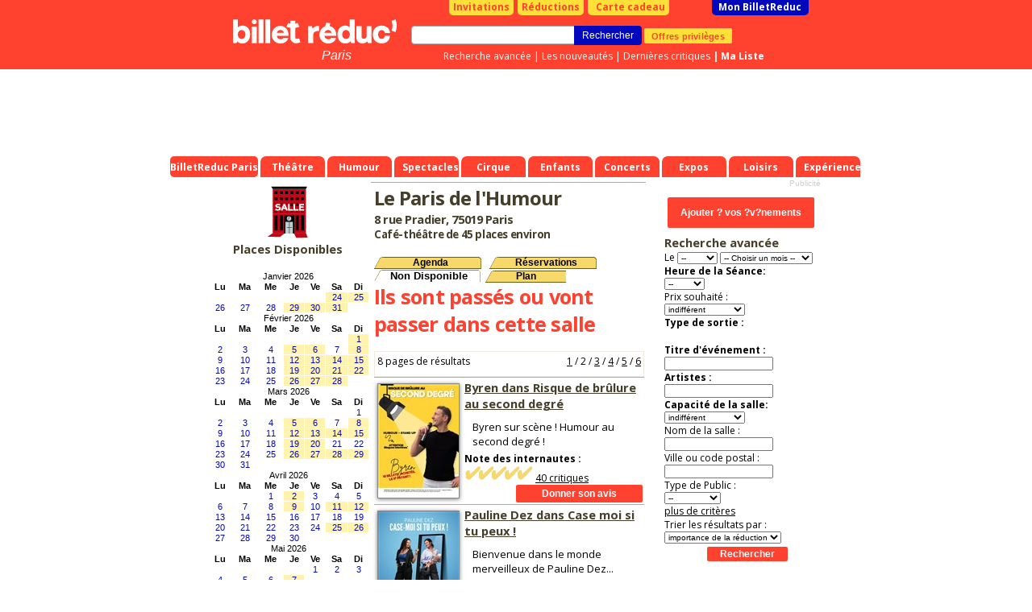

--- FILE ---
content_type: text/html; charset=Windows-1252
request_url: https://www.billetreduc.com/le-paris-de-l-humour/s/11937/exsalle.htm?EXSPECTpg=2
body_size: 14279
content:
<!DOCTYPE html PUBLIC "-//W3C//DTD XHTML 1.0 Transitional//EN" "https://www.w3.org/TR/xhtml1/DTD/xhtml1-transitional.dtd"> <html> <head> <link rel="canonical" href="https://www.billetreduc.com/le-paris-de-l-humour/s/11937/exsalle.htm?exspectpg=2"/> <meta name="viewport" content="width=device-width"> <script>
if ((typeof (dataLayer) == 'undefined'))
dataLayer = [];
var IsResponsivePage = false;
var content_group = '';
var user_logged = 'false';
var user_id = '';
var user_mail = '';
var environment = 'PROD';
var category1 = "" || "" || "";
var category2 = "" || "";
var event_name = "" || "";
var event_price = '' || '';
var rubrique_name = "" || "Paris";
</script> <script type="module">
import { noBot } from "/js,nobot.min.js?v=20251230";
noBot({
async : true,
src : "https://www.google-analytics.com/analytics.js"
});
noBot({
async : true,
src : "https://www.googletagmanager.com/gtag/js?id=AW-1071932884",
});
</script> <script src="/js,plugins.min.js?v=20251230"></script> <script src="/js,gtmmanager.min.js?v=20251230" defer></script> <script type="module">
import { noBot } from "/js,nobot.min.js?v=20251230";
noBot(() => {

//All pages event datalayer
dataLayerAllPages({
content: content_group,
userLogged: user_logged,
userId: user_id,
userMail: user_mail,
environmentSite: environment,
itemCategory1: category1,
itemCategory2: category2,
itemName: event_name,
price: event_price,
rubriqueName: rubrique_name
});
loadPluginOrCookie('GoogleTagManager');
});
</script> <script>
// Define dataLayer and the gtag function.
window.dataLayer = window.dataLayer || [];
function gtag(){
dataLayer.push(arguments);
}
//Criteo
//loadPluginOrCookie('Criteo');
</script> <script>
var w = window,
d = document,
e = d.documentElement,
g = d.getElementsByTagName('body')[0],
x = w.innerWidth || e.clientWidth || g.clientWidth,
y = w.innerHeight || e.clientHeight || g.clientHeight;
var brdata = brdata || {};
brdata.modal=1;
brdata.pubserial = "2026012405.3";
brdata.defer = [];
brdata.disa = {};


brdata.siTouch = (('ontouchstart' in window) || (navigator.MaxTouchPoints > 0) || (navigator.msMaxTouchPoints > 0));
brdata.s = { w: x, h: y };
</script> <style>
/* Sets the opacity of any element with this class to 0 */
.async-hide {
opacity: 0 !important
}
</style> <META NAME="ROBOTS" CONTENT="index"/> <TITLE>Le Paris de l'Humour - Anciens Spectacles &agrave; l'affiche Reduction Theatre Concerts BilletReduc.com</TITLE> <META NAME="keywords" CONTENT="Le Paris de l'Humour, 8 rue Pradier,75019, Paris, Paris - Ile de France, Pyrénées, Café-théâtre, salle de spectacle, theatre, salle de concert,visite , Café-théâtre, theatre sorties, reductions, theatre, concert, guide "> <META NAME="description" CONTENT="Le Paris de l'Humour, 8 rue Pradier Paris,Café-théâtre Spectacles pr&eacute;c&eacute;demment propos&eacute;s au Le Paris de l'Humour Paris"> <meta http-equiv="Content-Type" content="text/html; charset=iso-8859-1"> <meta property="fb:page_id" content="246618820595"/> <link rel="shortcut icon" href="/z/billetreduc/favicon_v2.ico"> <link rel="apple-touch-icon" href="/z/billetreduc/favicon_v2.ico"> <meta property="og:type" content="article"> <meta property="og:title" content=""/> <META property="og:description" CONTENT="Le Paris de l'Humour, 8 rue Pradier Paris,Café-théâtre Spectacles pr&eacute;c&eacute;demment propos&eacute;s au Le Paris de l'Humour Paris"> <LINK HREF="/z/billetreduc/x_v2.css?v=3111" REL="preload" as="style" onload="this.rel='stylesheet'"/> <LINK HREF="/z/billetreduc/geo_v2.css?v=10" REL="stylesheet" TYPE="text/css"> <script type="text/javascript">//<![CDATA["





if (!brdata.siTouch || x>1000)
document.write('<li'+'nk href="//fonts.googleapis.com/css?family=Open+Sans:700,400" rel="stylesheet" type="text/css">');
else
brdata.defer.push('css','//fonts.googleapis.com/css?family=Open+Sans:700,400',null);
//]]></script> <script src="/z/brjs/ajax.min.js?v=2016" type="text/javascript" defer></script> <style> </style> <style> </style> </head> <body bgcolor="#FFFFFF" leftmargin="0" topmargin="0" marginwidth="0" marginheight="0"> <div id="div_info_annulation" class="modal" style='display: none'> <div class="modal_title block__header__title block__header block__header_alternative-bg" "> FIN DU PASS VACCINAL LE 14 MARS </div> <div class="modal_content"> <span style="font-weight: bold;"> [Mise &agrave; jour du 14/03/2022] </span> <br/><br/> A partir du 14/03/2022 : </br></br> <ul class="ul-with-red-bullet"> <li> <span style="color:#C10000;font-weight: bold;"> Suspension de l'application du Pass Vaccinal partout o&ugrave; il s'applique. </span> </li> <li> <span style="color:#C10000;font-weight: bold;"> Fin du port obligatoire du masque dans tous les lieux &agrave; l'exception des transports en commun et des &eacute;tablissements m&eacute;dicaux. </span> </li> </ul> <br/> <span style="font-weight: bold;"> Liens utiles : </span> <br/> <ul> <li> <a href="https://www.gouvernement.fr/info-coronavirus/pass-sanitaire">https://www.gouvernement.fr/info-coronavirus/pass-sanitaire</a> </li> <li> <a href="https://www.service-public.fr/particuliers/actualites/A13995">https://www.service-public.fr/particuliers/actualites/A13995</a> </li> </ul> Les spectacles et th&eacute;&acirc;tres continuent, ils n'attendent que vous ! <br/> Nous vous remercions de votre compr&eacute;hension et de votre fid&eacute;lit&eacute; <br/> <br/> L'&eacute;quipe BilletR&eacute;duc <br/><br/> <a href="#" class="block__link_button btn-modal-close">Fermer</a> </div> </div> <style>
#div_info_annulation .modal_content {
font-size: smaller;
text-align: justify;
}
#div_info_annulation .tc_red {
color: #c70829;
font-weight: bold;
}
#div_info_annulation .ul-with-red-bullet
{
list-style: none; /* Remove default bullets */
}
#div_info_annulation .ul-with-red-bullet li::before
{
content: "\2022";  /* Add content: \2022 is the CSS Code/unicode for a bullet */
color: #c70829; /* Change the color */
font-weight: bold; /* If you want it to be bold */
display: inline-block; /* Needed to add space between the bullet and the text */
width: 1em; /* Also needed for space (tweak if needed) */
margin-left: -1em; /* Also needed for space (tweak if needed) */
}
#div_info_annulation .ul-with-black-bullet
{
list-style: none; /* Remove default bullets */
}
#div_info_annulation .ul-with-black-bullet li::before
{
content: "\2022";  /* Add content: \2022 is the CSS Code/unicode for a bullet */
color:black; /* Change the color */
font-weight: bold; /* If you want it to be bold */
display: inline-block; /* Needed to add space between the bullet and the text */
width: 1em; /* Also needed for space (tweak if needed) */
margin-left: -1em; /* Also needed for space (tweak if needed) */
}
</style> <noscript><iframe src="https://tss.billetreduc.com/ns.html?id=GTM-W2KJ87T" height="0" width="0" style="display:none; visibility:hidden"></iframe></noscript> <div id=pgmain> <center id=pgcen> <div id=nhc> <style>
#menubas a {
font-size: 12px;
background: #ff4130;
padding: 5px 0px 0px;
border-radius: 5px;
}
#menubas a.th {
font-size: 12px;
margin-left: 0px;
}
#titrelocal {
margin-top: 0px;
margin-right: 3px;
}
</style> <div id=menubas style="white-space:nowrap;text-align:center;"> <a href="/a-paris/" id=titrelocal><b>BilletReduc Paris</b></a> <a href="/a-paris/theatre-r68/" class="th "><b>Théâtre</b></a> <a href="/a-paris/humour-r9/" class="th "><b>Humour</b></a> <a href="/a-paris/spectacles-r37/" class="th "><b>Spectacles</b></a> <a href="/a-paris/cirque-r241/" class="th "><b>Cirque</b></a> <a href="/a-paris/spectacles-enfants-r187/" class="th "><b>Enfants</b></a> <a href="/a-paris/concerts-r4/" class="th "><b>Concerts</b></a> <a href="/a-paris/expos-r7/" class="th "><b>Expos</b></a> <a href="/a-paris/loisirs-r36/" class="th "><b>Loisirs</b></a> <a href="/a-paris/experiences-r5/" class="th "><b>Expériences</b></a> </div> <div id=nh> <div id=nhb> <b class=right></b><b class=left></b> <div id=topbtn> <a href="/invitations.htm" id=topinvitations>Invitations</a> <a href="/reductions.htm" id=topreductions>R&eacute;ductions</a> <a href="https://billetreduc.buybox.net" id=cartecadeau><i class="fa fa-gift"></i>Carte cadeau</a> <a id=topmonbr href="/monbrresa.htm?type=mesresas">Mon BilletReduc</a> </div> <div id=rechercheBox> <form name=recherche action="/search.htm"> <div class=autosuggest id="autosuggest"><ul></ul></div> <input type=text name=ar value="" class="input typeac" size=50 id=inputRecherche> <input type=hidden name=type value="3"> <input type=submit value="Rechercher" id=btnrecherche class="blackButton" onmousedown="document.forms['recherche'].submit();"> <a href="https://www.billetreduc.com/v2/clientarea#/mes-avantages" id="btnOffre" gtm="push" gtm-cat="offres_privileges" gtm-action="1">Offres privil&egrave;ges</a> </form> <div id=rechercheLinks> <a href="/recherche.htm">Recherche avanc&eacute;e</a> |&nbsp;<a href="/n/3/liste.htm?tri=s">Les nouveaut&eacute;s</a> |&nbsp;<a href="/critiques.htm?crit=1&tri=g">Derni&egrave;res critiques</a> <b id=lienmaselection> |&nbsp;<a href="https://www.billetreduc.com/v2/clientarea#/ma-wishlist">Ma Liste</a> </b> </div> </div> <a id=logo href="/"></a><i id="baseline-geo"> <a href="/a-paris/" style="color:white;font-size:16px;margin-top:4px;text-decoration:none">Paris</a> </i> </div> </div> <style>
.with_voucher#topbtn #topmonbr {
margin-left: 3px;
}
.with_voucher .my_voucher {
background-color: #FFFFFF;
border-radius: 0 0 5px 5px;
color: #C10000;
width: 230px;
text-align: center;
font-weight: bold;
padding: 1px;
float: left;
margin-right: 3px;
margin-left: 40px;
}
#lienmaselection {
display: inline;
float: none;
}
#menubas {
position:absolute;
bottom: 0px;
left: 0px;
height:26px;
}
#autosuggest {
top: 37px;
width: 290px;
border-top: 1px solid #ddd;
position: absolute;
}


#nhc {
height: 220px;
}


</style> <!--[if IE ]><style>
#tablemain {
margin-top:-2px;
}
</style><![endif]--> <!--[if lte IE 6]><style>
#menubas a.th b {margin-left:10px;}
#menubas a.th {margin-left:5px}
</style><![endif]--> <div class="maxget max728x90" emp="728x90" page="salle" region="1" keyDiv=""> </div> </div> <table bgcolor=#FFFFFF cellspacing=0 cellpadding=0 id=tablemain><tr><td></td></tr> <tr><td class=main valign=top> <style>
.cookieBox {
position: fixed;
left: 0px;
bottom: 0px;
width: 100%;
height: auto;
font-family: arial,sans-serif;
background: rgba(0,0,0,0.8);
z-index: 100000;
text-align: center;
font-size: 11px;
display : none;
}
.cookieBox-info {
position: relative;
}
.cookieBox-info > div {
display: inline-block;
vertical-align: middle;
padding: 10px 0;
line-height: 1.4em;
color: white;
}
.cookieBox-txt {
text-align: left;
}
.cookieBox-txt > p {
font-size: 12px;
padding: 0 3%;
}
.cookieBox-txt > p > a {
color: #1286ec;
font-weight: bold;
}
.cookieBox-btn {
text-align: center
}
.cookieBox-btn > button {
background-color: #1286ec;
color: white;
font-weight: bold;
font-size: 12px;
line-height: 1em;
border: none;
padding: 10px 20px;
cursor: pointer;
margin-bottom: 15px;
height: auto;
}
@media only screen and (min-width: 600px) {
.cookieBox-txt {
width: 80%;
}
.cookieBox-btn {
width: 20%;
}
.cookieBox-btn > button {
margin-right: 30px;
font-size: 14px;
line-height: normal;
border: none;
padding: 8px 12px;
cursor: pointer;
margin-bottom: 0;
}
}
/* class added / removed by Jquery to resize mobile index page's cookieBox */
.cookieBox-txt--resize {
width: 100%;
}
.cookieBox-txt--resize > p {
font-size: 3.5em;
line-height: 1.3em;
}
.cookieBox-btn--resize {
width: auto;
}
.cookieBox-btn--resize > button {
font-size: 3.4em;
margin-bottom: 1.5em;
text-transform: uppercase;
padding: 0.8em 1.5em;
}
</style> <TABLE WIDTH="100%"><TD width=200 align=center><img src="/z/billetreduc/images/salle.gif"/> <br> <p class="h5">Places Disponibles </p><br> <style>
.ca1 {
cursor: pointer;
background-color: RGBA(255, 224, 57, 0.4);
color: #0209BD;
}
.ca {
color: #0209BD;
}
</style> <script>
function goc(o) {
if (o && o.id>0) {
o2 = getParent(o,'TR');
if (o2) {
tmp = o2.className.split('-');
document.location.href='/liste.htm?jj='+o.id+'&mm='+tmp[1]+'&aaaa='+tmp[2]+'&type=3&salle=Le Paris de l\'Humour&dep=75&sub=1';
}
}
}
function getParent(el, pTagName) {
if (el == null) return null;
else if (el.nodeType == 1 && el.tagName == pTagName)
return el;
else
return getParent(el.parentNode, pTagName);
}
</script><table width=100% CELLSPACING=0 BORDER=0 CLASS=calendrierhome name="teste"> <tr><td colspan=7 class=bgbeige align=center>Janvier 2026</td></tr><tr><td CLASS=d1>Lu</td><td CLASS=d1>Ma</td><td CLASS=d1>Me</td><td CLASS=d1>Je</td><td CLASS=d1>Ve</td><td CLASS=d1>Sa</td><td CLASS=d1>Di</td></tr><tr class="mydt-1-2026"><td class=ca id=onclick="goc(this)"></td><td class=ca id=onclick="goc(this)"></td><td class=ca id=onclick="goc(this)"></td><td class=ca id=onclick="goc(this)"></td><td class=ca id=onclick="goc(this)"></td><td class=ca1 id=24 onclick="goc(this)">24</td><td class=ca1 id=25 onclick="goc(this)">25</td></tr> <tr class="mydt-1-2026"><td class=ca id=26 onclick="goc(this)">26</td><td class=ca id=27 onclick="goc(this)">27</td><td class=ca id=28 onclick="goc(this)">28</td><td class=ca1 id=29 onclick="goc(this)">29</td><td class=ca1 id=30 onclick="goc(this)">30</td><td class=ca1 id=31 onclick="goc(this)">31</td><td class=ca id=onclick="goc(this)"></td></tr> <tr><td colspan=7 class=bgbeige align=center>Février 2026</td></tr><tr><td CLASS=d1>Lu</td><td CLASS=d1>Ma</td><td CLASS=d1>Me</td><td CLASS=d1>Je</td><td CLASS=d1>Ve</td><td CLASS=d1>Sa</td><td CLASS=d1>Di</td></tr><tr class="mydt-2-2026"><td class=ca id=onclick="goc(this)"></td><td class=ca id=onclick="goc(this)"></td><td class=ca id=onclick="goc(this)"></td><td class=ca id=onclick="goc(this)"></td><td class=ca id=onclick="goc(this)"></td><td class=ca id=onclick="goc(this)"></td><td class=ca1 id=1 onclick="goc(this)">1</td></tr> <tr class="mydt-2-2026"><td class=ca id=2 onclick="goc(this)">2</td><td class=ca id=3 onclick="goc(this)">3</td><td class=ca id=4 onclick="goc(this)">4</td><td class=ca1 id=5 onclick="goc(this)">5</td><td class=ca1 id=6 onclick="goc(this)">6</td><td class=ca id=7 onclick="goc(this)">7</td><td class=ca1 id=8 onclick="goc(this)">8</td></tr> <tr class="mydt-2-2026"><td class=ca id=9 onclick="goc(this)">9</td><td class=ca id=10 onclick="goc(this)">10</td><td class=ca id=11 onclick="goc(this)">11</td><td class=ca1 id=12 onclick="goc(this)">12</td><td class=ca1 id=13 onclick="goc(this)">13</td><td class=ca1 id=14 onclick="goc(this)">14</td><td class=ca1 id=15 onclick="goc(this)">15</td></tr> <tr class="mydt-2-2026"><td class=ca id=16 onclick="goc(this)">16</td><td class=ca id=17 onclick="goc(this)">17</td><td class=ca id=18 onclick="goc(this)">18</td><td class=ca1 id=19 onclick="goc(this)">19</td><td class=ca1 id=20 onclick="goc(this)">20</td><td class=ca1 id=21 onclick="goc(this)">21</td><td class=ca1 id=22 onclick="goc(this)">22</td></tr> <tr class="mydt-2-2026"><td class=ca id=23 onclick="goc(this)">23</td><td class=ca id=24 onclick="goc(this)">24</td><td class=ca id=25 onclick="goc(this)">25</td><td class=ca1 id=26 onclick="goc(this)">26</td><td class=ca1 id=27 onclick="goc(this)">27</td><td class=ca1 id=28 onclick="goc(this)">28</td><td class=ca id=onclick="goc(this)"></td></tr> <tr><td colspan=7 class=bgbeige align=center>Mars 2026</td></tr><tr><td CLASS=d1>Lu</td><td CLASS=d1>Ma</td><td CLASS=d1>Me</td><td CLASS=d1>Je</td><td CLASS=d1>Ve</td><td CLASS=d1>Sa</td><td CLASS=d1>Di</td></tr><tr class="mydt-3-2026"><td class=ca id=onclick="goc(this)"></td><td class=ca id=onclick="goc(this)"></td><td class=ca id=onclick="goc(this)"></td><td class=ca id=onclick="goc(this)"></td><td class=ca id=onclick="goc(this)"></td><td class=ca id=onclick="goc(this)"></td><td class=ca id=1 onclick="goc(this)">1</td></tr> <tr class="mydt-3-2026"><td class=ca id=2 onclick="goc(this)">2</td><td class=ca id=3 onclick="goc(this)">3</td><td class=ca id=4 onclick="goc(this)">4</td><td class=ca1 id=5 onclick="goc(this)">5</td><td class=ca1 id=6 onclick="goc(this)">6</td><td class=ca id=7 onclick="goc(this)">7</td><td class=ca1 id=8 onclick="goc(this)">8</td></tr> <tr class="mydt-3-2026"><td class=ca id=9 onclick="goc(this)">9</td><td class=ca id=10 onclick="goc(this)">10</td><td class=ca id=11 onclick="goc(this)">11</td><td class=ca1 id=12 onclick="goc(this)">12</td><td class=ca1 id=13 onclick="goc(this)">13</td><td class=ca1 id=14 onclick="goc(this)">14</td><td class=ca1 id=15 onclick="goc(this)">15</td></tr> <tr class="mydt-3-2026"><td class=ca id=16 onclick="goc(this)">16</td><td class=ca id=17 onclick="goc(this)">17</td><td class=ca id=18 onclick="goc(this)">18</td><td class=ca1 id=19 onclick="goc(this)">19</td><td class=ca1 id=20 onclick="goc(this)">20</td><td class=ca id=21 onclick="goc(this)">21</td><td class=ca id=22 onclick="goc(this)">22</td></tr> <tr class="mydt-3-2026"><td class=ca id=23 onclick="goc(this)">23</td><td class=ca id=24 onclick="goc(this)">24</td><td class=ca id=25 onclick="goc(this)">25</td><td class=ca1 id=26 onclick="goc(this)">26</td><td class=ca1 id=27 onclick="goc(this)">27</td><td class=ca1 id=28 onclick="goc(this)">28</td><td class=ca1 id=29 onclick="goc(this)">29</td></tr> <tr class="mydt-3-2026"><td class=ca id=30 onclick="goc(this)">30</td><td class=ca id=31 onclick="goc(this)">31</td><td class=ca id=onclick="goc(this)"></td><td class=ca id=onclick="goc(this)"></td><td class=ca id=onclick="goc(this)"></td><td class=ca id=onclick="goc(this)"></td><td class=ca id=onclick="goc(this)"></td></tr> <tr><td colspan=7 class=bgbeige align=center>Avril 2026</td></tr><tr><td CLASS=d1>Lu</td><td CLASS=d1>Ma</td><td CLASS=d1>Me</td><td CLASS=d1>Je</td><td CLASS=d1>Ve</td><td CLASS=d1>Sa</td><td CLASS=d1>Di</td></tr><tr class="mydt-4-2026"><td class=ca id=onclick="goc(this)"></td><td class=ca id=onclick="goc(this)"></td><td class=ca id=1 onclick="goc(this)">1</td><td class=ca1 id=2 onclick="goc(this)">2</td><td class=ca id=3 onclick="goc(this)">3</td><td class=ca id=4 onclick="goc(this)">4</td><td class=ca id=5 onclick="goc(this)">5</td></tr> <tr class="mydt-4-2026"><td class=ca id=6 onclick="goc(this)">6</td><td class=ca id=7 onclick="goc(this)">7</td><td class=ca id=8 onclick="goc(this)">8</td><td class=ca1 id=9 onclick="goc(this)">9</td><td class=ca id=10 onclick="goc(this)">10</td><td class=ca1 id=11 onclick="goc(this)">11</td><td class=ca1 id=12 onclick="goc(this)">12</td></tr> <tr class="mydt-4-2026"><td class=ca id=13 onclick="goc(this)">13</td><td class=ca id=14 onclick="goc(this)">14</td><td class=ca id=15 onclick="goc(this)">15</td><td class=ca id=16 onclick="goc(this)">16</td><td class=ca id=17 onclick="goc(this)">17</td><td class=ca id=18 onclick="goc(this)">18</td><td class=ca id=19 onclick="goc(this)">19</td></tr> <tr class="mydt-4-2026"><td class=ca id=20 onclick="goc(this)">20</td><td class=ca id=21 onclick="goc(this)">21</td><td class=ca id=22 onclick="goc(this)">22</td><td class=ca id=23 onclick="goc(this)">23</td><td class=ca id=24 onclick="goc(this)">24</td><td class=ca1 id=25 onclick="goc(this)">25</td><td class=ca1 id=26 onclick="goc(this)">26</td></tr> <tr class="mydt-4-2026"><td class=ca id=27 onclick="goc(this)">27</td><td class=ca id=28 onclick="goc(this)">28</td><td class=ca id=29 onclick="goc(this)">29</td><td class=ca id=30 onclick="goc(this)">30</td><td class=ca id=onclick="goc(this)"></td><td class=ca id=onclick="goc(this)"></td><td class=ca id=onclick="goc(this)"></td></tr> <tr><td colspan=7 class=bgbeige align=center>Mai 2026</td></tr><tr><td CLASS=d1>Lu</td><td CLASS=d1>Ma</td><td CLASS=d1>Me</td><td CLASS=d1>Je</td><td CLASS=d1>Ve</td><td CLASS=d1>Sa</td><td CLASS=d1>Di</td></tr><tr class="mydt-5-2026"><td class=ca id=onclick="goc(this)"></td><td class=ca id=onclick="goc(this)"></td><td class=ca id=onclick="goc(this)"></td><td class=ca id=onclick="goc(this)"></td><td class=ca id=1 onclick="goc(this)">1</td><td class=ca id=2 onclick="goc(this)">2</td><td class=ca id=3 onclick="goc(this)">3</td></tr> <tr class="mydt-5-2026"><td class=ca id=4 onclick="goc(this)">4</td><td class=ca id=5 onclick="goc(this)">5</td><td class=ca id=6 onclick="goc(this)">6</td><td class=ca1 id=7 onclick="goc(this)">7</td><td class=ca id=onclick="goc(this)"></td><td class=ca id=onclick="goc(this)"></td><td class=ca id=onclick="goc(this)"></td></tr></table><div align=right style="line-height:25px;">&raquo <a href="/le-paris-de-l-humour/s/11937/salleliste.htm" class=r>Toutes les dates</A> </div> </TD><TD class=bgbeige valign=top> <h1 class="h2">Le Paris de l'Humour</h1> <h2 class="h5"> 8 rue Pradier, 75019 Paris</h2> <h2 class="h6"> Café-théâtre de 45 places environ</h2> <h2 class="hidden">Les spectacles à l'affiche</h2> <br> <span class=menu> <a href="/11937/salle.htm" class=nonactif>Agenda</a> <a href="/le-paris-de-l-humour/s/11937/salleliste.htm" class=nonactif>R&eacute;servations</a> <a href="/le-paris-de-l-humour/s/11937/exsalle.htm" class=actif>Non Disponible</a> <a href="/11937/salle.htm#planAcces" class=nonactif style="width:100px;">Plan</a> </span> <br> <H1>Ils sont pass&eacute;s ou vont passer dans cette salle </H1> <BR><TABLE class=bgmulti WIDTH="100%" BORDER="0" CELLSPACING="0" CELLPADDING="3"><TR> <TD HEIGHT="24">8 pages de r&eacute;sultats </TD><TD HEIGHT="24"><DIV ALIGN="RIGHT"><a class="page-number-link" href="exsalle.htm">1</a>&nbsp;/&nbsp;<span class="page-number-selected">2</span>&nbsp;/&nbsp;<a class="page-number-link" href="exsalle.htm?EXSPECTpg=3">3</a>&nbsp;/&nbsp;<a class="page-number-link" href="exsalle.htm?EXSPECTpg=4">4</a>&nbsp;/&nbsp;<a class="page-number-link" href="exsalle.htm?EXSPECTpg=5">5</a>&nbsp;/&nbsp;<a class="page-number-link" href="exsalle.htm?EXSPECTpg=6">6</a></DIV></TD></TR></TABLE> <table width=100% cellpadding=0 CELLSPACING="0"><tr><td width=100 class=bgbeige> <A HREF="/spectacle/byren-dans-risque-de-brulure-au-second-degre-360838"><IMG src="https://www.billetreduc.com/n100/vz-c0bacf0c-ca11-41b0-ba28-76973a32271f.jpeg" BORDER="1" alt="Byren dans Risque de br&#251;lure au second degr&#233; - " class=photoevt style="width:100px;margin-top:5px;"></A> </td><td class=bgbeige> <h4><a href="/spectacle/byren-dans-risque-de-brulure-au-second-degre-360838" class=head> Byren dans Risque de brûlure au second degré</a> </h4> <div class=libellepreliste> Byren sur scène ! Humour au second degré ! </div> <b>Note des internautes :</b> <img src="/z/billetreduc/images/note10.gif" alt="10/10"> <a href="/spectacle/byren-dans-risque-de-brulure-au-second-degre-360838/avis">40 critiques </a><br> <div align=right> <a href="/spectacle/byren-dans-risque-de-brulure-au-second-degre-360838/avis"><input type="button" class="red_btn book" value="Donner son avis" align="center" border="0"></a> </div> </td></tr> <tr><td width=100 class=bgbeige> <A HREF="/spectacle/case-moi-si-tu-peux-386640"><IMG src="https://www.billetreduc.com/n100/vz-cf322fe4-a071-4225-8438-e38164d4c1da.jpeg" BORDER="1" alt="Pauline Dez dans Case moi si tu peux ! - " class=photoevt style="width:100px;margin-top:5px;"></A> </td><td class=bgbeige> <h4><a href="/spectacle/case-moi-si-tu-peux-386640" class=head> Pauline Dez dans Case moi si tu peux !</a> </h4> <div class=libellepreliste> Bienvenue dans le monde merveilleux de Pauline Dez... </div> <b>Note des internautes :</b> <img src="/z/billetreduc/images/note10.gif" alt="10/10"> <a href="/spectacle/case-moi-si-tu-peux-386640/avis">11 critiques </a><br> <div align=right> <a href="/spectacle/case-moi-si-tu-peux-386640/avis"><input type="button" class="red_btn book" value="Donner son avis" align="center" border="0"></a> </div> </td></tr> <tr><td width=100 class=bgbeige> <A HREF="/spectacle/cendrio-a-la-bonne-heure-199748"><IMG src="https://www.billetreduc.com/n100/vz-4a2c873b-748f-45cd-a0c7-15f13d91da12.jpeg" BORDER="1" alt="Cendrio &#224; la bonne heure - " class=photoevt style="width:100px;margin-top:5px;"></A> </td><td class=bgbeige> <h4><a href="/spectacle/cendrio-a-la-bonne-heure-199748" class=head> Cendrio à la bonne heure</a> </h4> <div class=libellepreliste> Cendrio en son unicité nous offre ses racines cévenoles et toscanes sous forme de bouquets de mots vécus. </div> <div align=right> <a href="/spectacle/cendrio-a-la-bonne-heure-199748/avis"><input type="button" class="red_btn book" value="Donner son avis" align="center" border="0"></a> </div> </td></tr> <tr><td width=100 class=bgbeige> <A HREF="/spectacle/chanson-a-meufs-72229"><IMG src="https://www.billetreduc.com/n100/vz-9bd55219-8e8d-4d07-a2fc-1b17e3b35073.jpeg" BORDER="1" alt="Chanson &#224; meufs - " class=photoevt style="width:100px;margin-top:5px;"></A> </td><td class=bgbeige> <h4><a href="/spectacle/chanson-a-meufs-72229" class=head> Chanson à meufs</a> </h4> <div class=libellepreliste> Jamais là où on l'attend, tribal et fabuleux, Yor embrasse des textes aussi drôles que percutants. </div> <div align=right> <a href="/spectacle/chanson-a-meufs-72229/avis"><input type="button" class="red_btn book" value="Donner son avis" align="center" border="0"></a> </div> </td></tr> <tr><td width=100 class=bgbeige> <A HREF="/spectacle/chansons-de-paris-156787"><IMG src="https://www.billetreduc.com/n100/vz-562a988b-46d9-4b9d-b3e0-821b2ac2ef90.jpeg" BORDER="1" alt="Chansons de Paris - " class=photoevt style="width:100px;margin-top:5px;"></A> </td><td class=bgbeige> <h4><a href="/spectacle/chansons-de-paris-156787" class=head> Chansons de Paris</a> </h4> <div class=libellepreliste> Pattika vous fera voyager d'un quartier à l'autre, de Piaf à Gréco, de Cora Vaucaire à Barbara. </div> <b>Note des internautes :</b> <img src="/z/billetreduc/images/note9.gif" alt="9/10"> <a href="/spectacle/chansons-de-paris-156787/avis">10 critiques </a><br> <div align=right> <a href="/spectacle/chansons-de-paris-156787/avis"><input type="button" class="red_btn book" value="Donner son avis" align="center" border="0"></a> </div> </td></tr> <tr><td width=100 class=bgbeige> <A HREF="/spectacle/chanter-c-est-aimer-196206"><IMG src="https://www.billetreduc.com/n100/vz-d4a13da9-de11-4584-90de-cd7e835fc8d0.jpeg" BORDER="1" alt="Chanter c&#39;est aimer - " class=photoevt style="width:100px;margin-top:5px;"></A> </td><td class=bgbeige> <h4><a href="/spectacle/chanter-c-est-aimer-196206" class=head> Chanter c'est aimer</a> </h4> <div class=libellepreliste> Ben Nodji aimait beaucoup cette citation d'Alain: "On ne donne aux gens que l espoir que l'on a" </div> <div align=right> <a href="/spectacle/chanter-c-est-aimer-196206/avis"><input type="button" class="red_btn book" value="Donner son avis" align="center" border="0"></a> </div> </td></tr> <tr><td width=100 class=bgbeige> <A HREF="/spectacle/claudio-zaretti-deux-diamants-191542"><IMG src="https://www.billetreduc.com/n100/vz-fff52f0b-6db3-4cf1-92fe-1978ea213a2a.jpeg" BORDER="1" alt="Claudio Zaretti | Deux Diamants - " class=photoevt style="width:100px;margin-top:5px;"></A> </td><td class=bgbeige> <h4><a href="/spectacle/claudio-zaretti-deux-diamants-191542" class=head> Claudio Zaretti | Deux Diamants</a> </h4> <div class=libellepreliste> Claudio Zaretti, le guitariste-chanteur, vous parle avec une poésie simple et imagée. </div> <b>Note des internautes :</b> <img src="/z/billetreduc/images/note9.gif" alt="9/10"> <a href="/spectacle/claudio-zaretti-deux-diamants-191542/avis">14 critiques </a><br> <div align=right> <a href="/spectacle/claudio-zaretti-deux-diamants-191542/avis"><input type="button" class="red_btn book" value="Donner son avis" align="center" border="0"></a> </div> </td></tr> <tr><td width=100 class=bgbeige> <A HREF="/spectacle/concert-michael-derotus-162530"><IMG src="https://www.billetreduc.com/n100/vz-00e49688-1721-4d2b-9739-201c666d6f55.jpeg" BORDER="1" alt="Concert Michael Derotus - " class=photoevt style="width:100px;margin-top:5px;"></A> </td><td class=bgbeige> <h4><a href="/spectacle/concert-michael-derotus-162530" class=head> Concert Michael Derotus</a> </h4> <div class=libellepreliste> Michael Derotus est un artiste qualifié d'orfèvre pop, qui évolue dans un univers poético-réaliste. </div> <div align=right> <a href="/spectacle/concert-michael-derotus-162530/avis"><input type="button" class="red_btn book" value="Donner son avis" align="center" border="0"></a> </div> </td></tr> <tr><td width=100 class=bgbeige> <A HREF="/spectacle/cours-d-ecriture-avec-laurie-222769"><IMG src="https://www.billetreduc.com/n100/vz-089e229b-4295-4715-ba4a-d9e8d80f3815.jpeg" BORDER="1" alt="Cours d&#39;&#233;criture avec Laurie - " class=photoevt style="width:100px;margin-top:5px;"></A> </td><td class=bgbeige> <h4><a href="/spectacle/cours-d-ecriture-avec-laurie-222769" class=head> Cours d'écriture avec Laurie</a> </h4> <div class=libellepreliste> Découvrir et pratiquer l'écriture... </div> <div align=right> <a href="/spectacle/cours-d-ecriture-avec-laurie-222769/avis"><input type="button" class="red_btn book" value="Donner son avis" align="center" border="0"></a> </div> </td></tr> <tr><td width=100 class=bgbeige> <A HREF="/spectacle/cours-de-one-man-show-avec-farid-222766"><IMG src="https://www.billetreduc.com/n100/vz-034abbdb-7800-4782-9cb0-cda90f667ae5.jpeg" BORDER="1" alt="Cours de One man show avec Farid - " class=photoevt style="width:100px;margin-top:5px;"></A> </td><td class=bgbeige> <h4><a href="/spectacle/cours-de-one-man-show-avec-farid-222766" class=head> Cours de One man show avec Farid</a> </h4> <div class=libellepreliste> Vous souhaitez apprendre à faire des sketchs, à faire du stand up, à jouer la comédie... </div> <div align=right> <a href="/spectacle/cours-de-one-man-show-avec-farid-222766/avis"><input type="button" class="red_btn book" value="Donner son avis" align="center" border="0"></a> </div> </td></tr> </table> <BR><TABLE class=bgmulti WIDTH="100%" BORDER="0" CELLSPACING="0" CELLPADDING="3"><TR> <TD HEIGHT="24">8 pages de r&eacute;sultats </TD><TD HEIGHT="24"><DIV ALIGN="RIGHT"><a class="page-number-link" href="exsalle.htm">1</a>&nbsp;/&nbsp;<span class="page-number-selected">2</span>&nbsp;/&nbsp;<a class="page-number-link" href="exsalle.htm?EXSPECTpg=3">3</a>&nbsp;/&nbsp;<a class="page-number-link" href="exsalle.htm?EXSPECTpg=4">4</a>&nbsp;/&nbsp;<a class="page-number-link" href="exsalle.htm?EXSPECTpg=5">5</a>&nbsp;/&nbsp;<a class="page-number-link" href="exsalle.htm?EXSPECTpg=6">6</a></DIV></TD></TR></TABLE> </td></tr></table> </td><td class=bgpub width=223 valign=top style="text-align:center;"> <div class=rowpub> <div class=infopub></div> <div class="maxget max1x1" emp="1:1" page="salle" region="1" keyDiv=""> </div> <br/> <div class="maxget max2x1" emp="2:1" page="salle" region="1" keyDiv=""> </div> </div> <a href="https://www.billetreduc.com/v2/clientarea#/ma-wishlist" target=_blank> <input type="button" class="red_btn add_event" value="Ajouter ? vos ?v?nements"/> </a> <style>
.topresas {
white-space: normal;
width: 185px;
height: auto;
}
.tdtopresas {
margin-bottom: 20px;
}
</style> <br> <FORM NAME="form" METHOD="get" ACTION="/search.htm"><TABLE WIDTH="100%" BORDER="0" CELLSPACING="0" CELLPADDING="0" style="text-align:left; padding-left:8%;"><TR><TD VALIGN="TOP"> <p class="h4">Recherche avanc&eacute;e </p> <tr><td> Le <SELECT NAME="jj" style="width:50px; font-size:10px;"> <OPTION VALUE="">--</OPTION> <OPTION VALUE="01">01</OPTION> <OPTION VALUE="02">02</OPTION> <OPTION VALUE="03">03</OPTION> <OPTION VALUE="04">04</OPTION> <OPTION VALUE="05">05</OPTION> <OPTION VALUE="06">06</OPTION> <OPTION VALUE="07">07</OPTION> <OPTION VALUE="08">08</OPTION> <OPTION VALUE="09">09</OPTION> <OPTION VALUE="10">10</OPTION> <OPTION VALUE="11">11</OPTION> <OPTION VALUE="12">12</OPTION> <OPTION VALUE="13">13</OPTION> <OPTION VALUE="14">14</OPTION> <OPTION VALUE="15">15</OPTION> <OPTION VALUE="16">16</OPTION> <OPTION VALUE="17">17</OPTION> <OPTION VALUE="18">18</OPTION> <OPTION VALUE="19">19</OPTION> <OPTION VALUE="20">20</OPTION> <OPTION VALUE="21">21</OPTION> <OPTION VALUE="22">22</OPTION> <OPTION VALUE="23">23</OPTION> <OPTION VALUE="24">24</OPTION> <OPTION VALUE="25">25</OPTION> <OPTION VALUE="26">26</OPTION> <OPTION VALUE="27">27</OPTION> <OPTION VALUE="28">28</OPTION> <OPTION VALUE="29">29</OPTION> <OPTION VALUE="30">30</OPTION> <OPTION VALUE="31">31</OPTION> </SELECT> <select name="dt" style="width:115px; font-size:10px;"> <option value=""> -- Choisir un mois --</option> <option value="2026-01">Janvier 2026</option> <option value="2026-02">Février 2026</option> <option value="2026-03">Mars 2026</option> <option value="2026-04">Avril 2026</option> <option value="2026-05">Mai 2026</option> <option value="2026-06">Juin 2026</option> <option value="2026-07">Juillet 2026</option> <option value="2026-08">Août 2026</option> <option value="2026-09">Septembre 2026</option> <option value="2026-10">Octobre 2026</option> <option value="2026-11">Novembre 2026</option> <option value="2026-12">Décembre 2026</option> </select> <BR> <b>Heure de la S&eacute;ance:</b><br> <SELECT NAME="heure" style="width:50px; font-size:10px;"> <OPTION VALUE="">--</OPTION> <OPTION VALUE="0">0h</OPTION> <OPTION VALUE="23">23h</OPTION> <OPTION VALUE="15">15h</OPTION> <OPTION VALUE="9">9h</OPTION> <OPTION VALUE="12">12h</OPTION> <OPTION VALUE="21">21h</OPTION> <OPTION VALUE="1">1h</OPTION> <OPTION VALUE="18">18h</OPTION> <OPTION VALUE="10">10h</OPTION> <OPTION VALUE="19">19h</OPTION> <OPTION VALUE="13">13h</OPTION> <OPTION VALUE="5">5h</OPTION> <OPTION VALUE="22">22h</OPTION> <OPTION VALUE="16">16h</OPTION> <OPTION VALUE="17">17h</OPTION> <OPTION VALUE="11">11h</OPTION> <OPTION VALUE="20">20h</OPTION> <OPTION VALUE="14">14h</OPTION> <OPTION VALUE="8">8h</OPTION> </SELECT> <br> Prix souhait&eacute; : <br> <SELECT NAME="prix" style="width:100px; font-size:10px;"> <OPTION VALUE="0">indiff&eacute;rent</OPTION> <OPTION VALUE="5">moins de 5&euro; </OPTION> <OPTION VALUE="16">de 5 &agrave; 15&euro; </OPTION> <OPTION VALUE="30">de 15 &agrave; 30&euro; </OPTION> <OPTION VALUE="31">plus de 30&euro; </OPTION> </SELECT><br><b> Type de sortie :<br> <br> Titre d'&eacute;v&eacute;nement :<BR> <INPUT TYPE="text" NAME="titre" VALUE="" style=" font-size:10px;"> <br> Artistes :<BR> <INPUT TYPE="text" NAME="artistes" VALUE="" style=" font-size:10px;"> <br> Capacit&eacute; de la salle:</b><br> <SELECT NAME="nbsalle" style="width:100px; font-size:10px;"> <OPTION VALUE="0"><B>indiff&eacute;rent</B></OPTION> <OPTION VALUE="50"><B>moins de 50 places </B></OPTION> <OPTION VALUE="150"><B>de 50 &agrave; 150 places</B></OPTION> <OPTION VALUE="300"><B>de 150 &agrave; 300 places</B></OPTION> <OPTION VALUE="600"><B>de 300 &agrave; 600 places</B></OPTION> <OPTION VALUE="1500"><B>de 600 &agrave; 1500 places</B></OPTION> <OPTION VALUE="1501"><B> plus de 1500 places</B></OPTION> </SELECT> <br> Nom de la salle : <BR> <INPUT TYPE="text" NAME="salle" VALUE="" style=" font-size:10px;"> <br> Ville ou code postal : <BR> <INPUT TYPE="text" NAME="cp" VALUE="" style=" font-size:10px;"> <BR> Type de Public : <br> <SELECT NAME="ages" style="width:70px; font-size:10px;"> <option value="">--</option> <option value="0">Tout public</option> <option value="1">Pour adultes</option> <option value="2">Pour enfants</option> </select> <br> <a href="/recherche.htm"> plus de crit&egrave;res</a> <br> Trier les r&eacute;sultats par : <SELECT NAME="tri" style="font-size:10px;"> <OPTION VALUE="r">importance de la r&eacute;duction</OPTION> <OPTION VALUE="s">nouveaut&eacute;</OPTION> <OPTION VALUE="p">prix</OPTION> <OPTION VALUE="n">note des internautes</OPTION> <OPTION VALUE="nb">nombre de critiques</OPTION> </SELECT></td></tr><tr><td> <CENTER> <input type=hidden name=type value="3"> <input type="submit" VALUE="Rechercher" class="red_btn search" hspace=4 vspace=4 /> </CENTER> </TD></TR></TABLE></form> <br> <br/><br/> <div class="maxget max1x1" emp="1:1" page="salle" region="1" keyDiv=""> </div> <br> <p class="h3">Les Th&eacute;matiques </p> <div> <a href="/humour/" class=ro>S&eacute;lection Humour</a><br> <a href="/p/1/liste.htm" class=ro>Pour adultes</a><br> <a href="/h/851/liste.htm" class=ro>Adaptation de roman</a><br> <a href="/h/162/liste.htm" class=ro>Célébrités au théâtre</a><br> <a href="/h/164/liste.htm" class=ro>Grands Auteurs Classiques</a><br> <a href="/h/165/liste.htm" class=ro>Grands Auteurs Contemporains</a><br> <a href="/h/1080/liste.htm" class=ro>Humour</a><br> <a href="/h/174/liste.htm" class=ro>Interactif</a><br> <a href="/h/1160/liste.htm" class=ro>Saint Valentin</a><br> <a href="/h/653/liste.htm" class=ro>Sorties à partager en Famille</a><br> <a href="/h/2249/liste.htm" class=ro>Sorties en plein air</a><br> </div> <br/><br/> <div class="maxget max1x3" emp="1:3" page="salle" region="1" keyDiv=""> </div> </td> <div id="fb-root"></div> </td></tr> </table> <link rel="stylesheet" href="/css,layout.css?v=20200313"> </main> </div> <div id="fb-root"></div> <footer> <div class="footer_body"> <div class="footer_main"> <div class="footer_logo_sm"> <div class="footer_logo"> <svg id="footer_logo_svg" width="1141" height="166" viewBox="0 0 1141 166" fill="none" xmlns="https://www.w3.org/2000/svg"> <path d="M111.319 72.1402C106.924 62.919 100.667 55.6418 92.7203 50.5121C84.7536 45.3621 75.6576 42.7565 65.6968 42.7565C58.2083 42.7565 51.2185 44.1916 44.9103 47.0109C41.2067 48.6699 37.8492 50.7665 34.9189 53.2296L33.2503 54.6443V0.84375H0V161.574H23.8796L25.0089 159.497L29.2008 148.281L30.32 149.727C33.2299 153.482 36.9131 156.658 41.2576 159.192C48.2272 163.253 56.3159 165.319 65.2796 165.319C75.3829 165.319 84.5501 162.673 92.5168 157.462C100.463 152.271 106.751 144.851 111.218 135.406C115.643 126.053 117.892 115.325 117.892 103.519C117.892 91.7124 115.684 81.3004 111.319 72.1402ZM77.7332 126.195C72.8698 131.793 66.816 134.521 59.2156 134.521C51.6153 134.521 45.5614 131.763 40.7082 126.093C35.7634 120.323 33.2503 112.659 33.2503 103.315C33.2503 93.9719 35.7532 87.0916 40.6878 81.6057C45.5207 76.2012 51.5847 73.5651 59.2156 73.5651C66.8465 73.5651 72.88 76.2623 77.7434 81.7991C82.678 87.4377 85.181 94.8167 85.181 103.733C85.181 112.648 82.678 120.496 77.7332 126.195Z" fill="#FF4130" style="fill: rgb(255, 65, 48);"></path> <path d="M258.887 0.84375H225.637V161.574H258.887V0.84375Z" fill="#FF4130" style="fill: rgb(255, 65, 48);"></path> <path d="M455.976 129.667C455.976 129.667 464.106 156.955 464.106 156.965C464.259 157.484 447.176 160.517 445.619 160.71C439.005 161.504 432.077 161.402 425.768 158.878C420.406 156.731 415.37 153.759 411.31 149.616C405.511 143.723 401.807 135.907 400.932 127.673C400.8 126.492 400.729 125.301 400.719 124.1V7.07422H433.959V120.589C433.959 127.225 439.901 132.283 446.453 131.215L455.976 129.667Z" fill="#FF4130" style="fill: rgb(255, 65, 48);"></path> <path d="M418.139 61.4433C410.457 61.4433 402.765 60.7003 395.277 59.2143C388.084 57.7996 381.002 55.6928 374.195 52.9549L385.062 26.6348C390.139 28.6602 395.43 30.2276 400.781 31.2861C406.459 32.4057 412.309 32.9756 418.139 32.9756C423.979 32.9756 429.819 32.4057 435.487 31.2861C440.859 30.2276 446.149 28.6602 451.216 26.6348L462.083 52.9549C455.286 55.6928 448.194 57.7996 441.001 59.2143C433.523 60.7003 425.831 61.4433 418.139 61.4433Z" fill="#FF4130" style="fill: rgb(255, 65, 48);"></path> <path d="M210.857 0.84375H177.617V161.574H210.857V0.84375Z" fill="#FF4130" style="fill: rgb(255, 65, 48);"></path> <path d="M162.946 46.7266H129.695V161.574H162.946V46.7266Z" fill="#FF4130" style="fill: rgb(255, 65, 48);"></path> <path d="M815.907 0.84375V54.6443L814.229 53.2296C811.319 50.7767 807.981 48.6902 804.247 47.0109C797.959 44.1916 790.97 42.7565 783.461 42.7565C773.469 42.7565 764.404 45.3722 756.437 50.5121C748.491 55.6418 742.244 62.8987 737.838 72.1402C733.484 81.28 731.266 91.8345 731.266 103.519C731.266 115.203 733.514 126.063 737.94 135.406C742.417 144.862 748.695 152.271 756.641 157.462C764.607 162.673 773.734 165.319 783.878 165.319C792.872 165.319 800.93 163.253 807.9 159.192C812.265 156.637 815.928 153.472 818.838 149.727L819.957 148.281L824.138 159.487L825.268 161.574H849.158V0.84375H815.907ZM808.449 126.093C806.038 128.913 803.301 131.03 800.218 132.434C797.135 133.839 793.707 134.521 789.942 134.521C786.177 134.521 782.749 133.839 779.666 132.455C776.573 131.06 773.836 128.974 771.414 126.185C766.459 120.475 763.977 112.852 763.977 103.733V103.682C763.977 94.8472 766.48 87.4377 771.414 81.7991C773.826 79.051 776.573 76.9849 779.656 75.6109C782.749 74.2369 786.177 73.5651 789.942 73.5651C793.707 73.5651 797.146 74.2165 800.239 75.5498C803.332 76.8933 806.069 78.9187 808.48 81.6057C813.445 87.112 815.917 94.4706 815.917 103.315C815.917 112.16 813.425 120.302 808.46 126.093H808.449Z" fill="#FF4130" style="fill: rgb(255, 65, 48);"></path> <path d="M162.891 16.7823C162.891 21.4743 161.293 25.4844 158.149 28.6803C154.995 31.8965 151.017 33.525 146.316 33.525C141.616 33.525 137.78 31.8965 134.575 28.6904C131.37 25.4946 129.742 21.4845 129.742 16.7823C129.742 12.08 131.37 8.25314 134.585 5.10815C137.78 1.96317 141.728 0.365234 146.316 0.365234C150.905 0.365234 154.995 1.96317 158.139 5.11833C161.293 8.27349 162.891 12.192 162.891 16.7823Z" fill="#FF4130" style="fill: rgb(255, 65, 48);"></path> <path d="M603.232 45.0566V80.2418H596.272C585.589 80.2418 577.195 82.7659 571.294 87.7531C565.423 92.7199 562.574 99.4475 562.574 108.313V161.574H529.324V46.7258H553.936L554.252 48.507L559.38 64.4049L560.55 62.7052C563.714 58.1353 567.55 54.3796 571.966 51.5502C578.681 47.2347 586.861 45.0566 596.272 45.0566H603.232Z" fill="#FF4130" style="fill: rgb(255, 65, 48);"></path> <path d="M965.246 46.7266V161.574H941.366L940.247 159.518L936.35 150.664L935.292 151.875C932.616 154.959 929.289 157.636 925.423 159.834C919.003 163.478 911.697 165.32 903.721 165.32C890.524 165.32 879.963 161.31 872.353 153.402C864.762 145.514 860.906 134.837 860.906 121.667V46.7266H897.331V119.998C897.331 124.13 898.603 127.285 901.218 129.656C903.883 132.089 907.495 133.27 912.267 133.27C918.158 133.27 922.828 131.611 926.552 128.201C930.215 124.842 931.996 120.588 931.996 115.204V46.7266H965.246Z" fill="#FF4130" style="fill: rgb(255, 65, 48);"></path> <path d="M1093.68 113.666L1093.47 116.017C1092.61 125.777 1089.68 134.5 1084.78 141.94C1079.86 149.39 1073.19 155.222 1064.96 159.263C1056.78 163.283 1047.41 165.319 1037.12 165.319C1024.98 165.319 1014.14 162.672 1004.89 157.431C995.598 152.179 988.364 144.729 983.399 135.283C978.464 125.91 975.961 115.152 975.961 103.315C975.961 91.4777 978.576 80.6076 983.744 71.4882C988.933 62.3382 996.188 55.1831 1005.33 50.2163C1014.44 45.2698 1024.99 42.7559 1036.7 42.7559C1047.55 42.7559 1057.34 44.9034 1065.81 49.1374C1074.32 53.402 1081.06 59.3052 1085.84 66.6842C1090.62 74.0734 1093.18 82.5109 1093.48 91.7728L1093.55 94.0018H1058.17L1057.91 92.1392C1057.14 86.6431 1054.89 82.3379 1051.02 78.9791C1047.15 75.6204 1042.46 73.9818 1036.7 73.9818C1029.38 73.9818 1023.68 76.5263 1019.27 81.7679C1014.84 87.0401 1012.59 94.2868 1012.59 103.315C1012.59 112.342 1014.88 120.383 1019.41 125.93C1023.87 131.426 1029.67 134.103 1037.12 134.103C1042.74 134.103 1047.27 132.474 1051 129.126C1054.74 125.757 1057.01 121.299 1057.92 115.487L1058.2 113.666H1093.68Z" fill="#FF4130" style="fill: rgb(255, 65, 48);"></path> <path d="M385.932 103.59C385.79 91.4678 383.267 80.781 378.515 71.7532C373.692 62.6032 367.059 55.5397 358.736 50.5831C350.423 45.6569 340.737 43.1328 329.83 43.1328C318.923 43.1328 308.423 45.718 299.703 50.7866C290.943 55.8756 284.035 63.0918 279.07 72.374C274.165 81.5545 271.652 92.1192 271.652 103.834C271.652 115.549 274.237 125.808 279.293 134.806C284.401 143.854 291.544 150.948 300.66 155.955C309.725 160.942 320.205 163.497 331.926 163.497C345.662 163.487 357.281 159.955 366.631 153.075C375.676 146.388 381.873 137.065 385.108 125.065H351.482C350.037 127.885 347.87 130.154 345.041 131.803C341.48 133.889 337.176 134.897 332.333 134.897H332.231C325.252 134.897 319.238 132.699 314.385 128.281C312.371 126.47 310.682 124.393 309.318 122.083C307.955 119.773 306.917 117.208 306.215 114.429L305.533 111.773H385.932V103.59ZM304.943 90.2363L306.419 87.1931C308.474 82.9591 311.211 79.3765 314.609 76.6081C319.208 72.8117 324.641 70.9288 330.787 70.9389H330.888C336.83 70.9288 341.999 72.7506 346.201 76.4554C347.798 77.8599 349.202 79.4681 350.444 81.2899C351.665 83.1118 352.723 85.1372 353.577 87.3458L354.717 90.2363H304.943Z" fill="#FF4130" style="fill: rgb(255, 65, 48);"></path> <path d="M722.219 103.59C722.077 91.4678 719.564 80.7708 714.812 71.7532C709.979 62.6032 703.356 55.5397 695.023 50.5831C690.556 47.9368 685.693 45.9826 680.463 44.7511C675.956 43.6722 671.174 43.1328 666.127 43.1328C660.144 43.1328 654.498 43.8554 649.217 45.2905C644.506 46.5628 640.101 48.405 635.99 50.7866C627.24 55.8756 620.321 63.0918 615.366 72.374C610.462 81.5545 607.949 92.1192 607.949 103.834C607.949 115.549 610.534 125.808 615.58 134.806C620.688 143.854 627.83 150.948 636.947 155.955C646.012 160.942 656.492 163.497 668.213 163.497C681.959 163.497 693.568 159.955 702.928 153.075C711.973 146.388 718.17 137.065 721.405 125.065H687.778C686.334 127.885 684.156 130.164 681.328 131.803C677.767 133.889 673.473 134.897 668.63 134.897H668.528C661.538 134.897 655.535 132.699 650.682 128.281C646.643 124.648 643.916 119.997 642.502 114.429L641.84 111.773H722.219V103.59ZM641.23 90.2363L642.715 87.1931C644.75 82.9489 647.497 79.3765 650.906 76.6081C655.484 72.8219 660.887 70.9389 667.012 70.9389H667.185C673.127 70.9389 678.286 72.7506 682.488 76.4554C685.672 79.2543 688.145 82.9286 689.874 87.3458L691.014 90.2363H641.23Z" fill="#FF4130" style="fill: rgb(255, 65, 48);"></path> <path d="M433.961 161.514V161.576C433.899 161.555 433.838 161.545 433.777 161.524C433.838 161.524 433.899 161.524 433.961 161.524V161.514Z" fill="#FF4130"></path> <path d="M1140.6 44.0386C1140.6 51.7229 1139.86 59.4175 1138.37 66.9084C1136.96 74.1042 1134.85 81.1881 1132.12 87.9971L1105.8 77.1271C1107.83 72.0483 1109.4 66.7558 1110.45 61.4022C1111.57 55.7229 1112.14 49.8706 1112.14 44.0386C1112.14 38.2066 1111.57 32.3543 1110.45 26.6852C1109.4 21.3113 1107.83 16.0187 1105.8 10.9501L1132.12 0.0800781C1134.85 6.87894 1136.96 13.973 1138.37 21.1688C1139.86 28.6496 1140.6 36.3441 1140.6 44.0386Z" fill="#FF4130"></path> <path d="M686.471 20.4502C685.484 27.7071 683.795 34.9233 681.465 41.8748C681.14 42.8417 680.804 43.7984 680.458 44.7552C678.199 50.9739 675.381 57.0501 672.074 62.8414C670.497 65.6098 668.808 68.3171 667.007 70.943C660.882 70.943 655.48 72.8259 650.901 76.6121C647.493 79.3805 644.746 82.953 642.711 87.1972L641.225 90.2404H650.545C648.103 92.5508 645.57 94.739 642.945 96.8255L625.465 74.3424C629.738 70.943 633.716 67.1161 637.288 62.994C641.073 58.6073 644.471 53.8135 647.35 48.7449C648.001 47.605 648.622 46.4549 649.212 45.2946C651.288 41.2641 653.058 37.081 654.483 32.8266C656.222 27.6359 657.484 22.2619 658.227 16.8574L686.471 20.4502Z" fill="#FF4130" style="fill: rgb(255, 65, 48);"></path> <path d="M34.801 53.8312L33.661 54.2993L33.2539 54.4724V49.6582C33.6916 50.9304 34.1598 52.2027 34.6585 53.4546C34.6992 53.5767 34.7501 53.709 34.801 53.8312Z" fill="#FF4130"></path> </svg> </div> <div class="footer_socials"> <div class="footer_social_item"> <a href="https://www.facebook.com/BilletReduc/" target="_blank"><img src="https://www.billetreduc.com/z/billetreduc/responsive/img/footer_icons/facebook.svg" alt="Nous suivre sur facebook"></a> <div class="tooltip_text">Ca existe encore ?!</div> </div> <div class="footer_social_item"> <a href="https://www.youtube.com/@billetreduc_officiel" target="_blank"><img src="https://www.billetreduc.com/z/billetreduc/responsive/img/footer_icons/youtube.svg"></a> <div class="tooltip_text">Popcorn</div> </div> <div class="footer_social_item"> <a href="https://www.instagram.com/billetreduc_officiel/" target="_blank"><img src="https://www.billetreduc.com/z/billetreduc/responsive/img/footer_icons/instagram.svg"></a> <div class="tooltip_text">Story time ! ??</div> </div> <div class="footer_social_item"> <a href="https://www.linkedin.com/company/billetreduc/" target="_blank"><img src="https://www.billetreduc.com/z/billetreduc/responsive/img/footer_icons/linkedin.svg"></a> <div class="tooltip_text">Jeune cadre dynamique only</div> </div> </div> </div> <div class="footer_nl_links"> <div class="footer_friend"> <div class="footer_friend_text"> <div class="h1">Tu veux être mon copain ?!</div> <div class="h5"> Reçois avant tout le monde nos idées de sorties, les nouveautés et les réduc' ! <br> A toi de jouer pour impressionner ta moitié, ta mère ou ta tribu ! </div> </div> <div class="footer_friend_input"> <input type="email" id="friendUser" class="footer_friend_input_form" placeholder="Allez, entre ton email" value=""> <div class="footer_friend_register"> <div class="footer_friend_register_arrow"> <img src="https://www.billetreduc.com/z/billetreduc/responsive/img/footer_icons/right_arrow.svg"> </div> <div class="footer_friend_register_button"> <div class="p_container"> <p>S’inscrire S’inscrire S’inscrire S’inscrire S’inscrire S’inscrire S’inscrire S’inscrire S’inscrire S’inscrire S’inscrire S’inscrire </p> </div> </div> </div> </div> </div> <div class="footer_links"> <div class="footer_link multi_footer_block"> <div class="footer_link_header red_text"> <div class="h4">Une question ?</div> <img src="https://www.billetreduc.com/z/billetreduc/responsive/img/footer_icons/chevron_bottom.svg"> </div> <ul class="footer_link_body"> <li><a href="https://www.billetreduc.com/faq">FAQ</a></li> <li><a href="https://www.billetreduc.com/z/billetreduc/assur/fic_ipid_notice_programme_billet_reduc_2025_v2_ord120848w8v8.pdf" target="_blank">Assurance annulation</a></li> </ul> <div class="footer_link_header red_text" style="margin-top: 6px;"> <div class="h4">Professionnel</div> <img src="https://www.billetreduc.com/z/billetreduc/responsive/img/footer_icons/chevron_bottom.svg"> </div> <ul class="footer_link_body"> <li><a href="https://pro.billetreduc.com/" target="_blank">Espace pro</a></li> <li><a href="https://billetreduc.buybox.net/b2b" target="_blank">Cartes entreprise</a></li> <li><a href="https://www.billetreduc.com/z/billetreduc/files/media-kit-billetreduc.zip" download>Télécharge le kit média</a></li> </ul> </div> <div class="footer_link"> <div class="footer_link_header blue_text"> <div class="h4">Les spectacles</div> <img src="https://www.billetreduc.com/z/billetreduc/responsive/img/footer_icons/chevron_bottom.svg"> </div> <ul class="footer_link_body"> <li><a href="https://www.billetreduc.com/theatre/" target="_blank">Théâtre</a></li> <li><a href="https://www.billetreduc.com/one-man-show/" target="_blank">Humour</a></li> <li><a href="https://www.billetreduc.com/comedie-musicale-shows/" target="_blank">Spectacle musical</a></li> <li><a href="https://www.billetreduc.com/spectacles-enfants/" target="_blank">Enfants</a></li> <li><a href="https://www.billetreduc.com/loisirs/" target="_blank">Loisirs</a></li> <li><a href="https://www.billetreduc.com/collection/musees-et-expos-a-paris" target="_blank">Expos</a></li> </ul> </div> <div class="footer_link multi_footer_block"> <div class="footer_link_header blue_text"> <div class="h4">&#10024;Les pépites</div> <img src="https://www.billetreduc.com/z/billetreduc/responsive/img/footer_icons/chevron_bottom.svg"> </div> <ul class="footer_link_body"> <li><a href="https://www.billetreduc.com/pepites" target="_blank">Qu'est ce qu'une pépite ?</a></li> <li><a href="https://www.billetreduc.com/collection/les-pepites-theatre" target="_blank">Les pépites du théâtre</a></li> <li><a href="https://www.billetreduc.com/collection/les-pepites-humour" target="_blank">Les pépites de l'humour</a></li> </ul> <div class="footer_link_header blue_text" style="margin-top: 6px;" onclick="window.open('https://billetreduc.buybox.net/', '_blank')"> Carte cadeau </div> <div class="footer_link_header blue_text" style="margin-top: 6px;"> <div class="h4">Que faire &agrave; Paris ?</div> <img src="https://www.billetreduc.com/z/billetreduc/responsive/img/footer_icons/chevron_bottom.svg"> </div> <ul class="footer_link_body"> <li><a href="https://www.billetreduc.com/collection/que-faire-ce-week-end" target="_blank">Ce week-end</a></li> <li><a href="https://www.billetreduc.com/collection/ou-sortir-ce-mois-ci-a-paris" target="_blank">Ce mois-ci</a></li> </ul> </div> <div class="footer_link"> <div class="footer_link_header blue_text"> <div class="h4">Les villes</div> <img src="/z/billetreduc/img/icons/chevron_bottom.svg"/> </div> <ul class="footer_link_body"> <li><a href="/" target="_blank">Paris</a></li> <li><a href="/a-lyon/" target="_blank">Lyon</a></li> <li><a href="/a-marseille/" target="_blank">Marseille</a></li> <li><a href="/en-avignon/" target="_blank">Avignon</a></li> <li><a href="/a-lille/" target="_blank">Lille</a></li> <li><a href="/" target="_blank">Autres</a></li> </ul> </div> </div> </div> </div> <div class="footer_bottom"> <div class="footer_bottom_payments_items"> <div class="footer_payments"> <p>Paiements sécurisés</p> <div class="payment_icons"> <img src="https://www.billetreduc.com/z/billetreduc/responsive/img/footer_icons/visa.svg"> <img src="https://www.billetreduc.com/z/billetreduc/responsive/img/footer_icons/creditcard.svg"> <img src="https://www.billetreduc.com/z/billetreduc/responsive/img/footer_icons/mastercard.svg"> <img src="https://www.billetreduc.com/z/billetreduc/responsive/img/footer_icons/applepay.svg"> </div> </div> <div class="footer_bottom_items"> <div class="footer_bottom_list"> <p class="footer_bottom_item"> <a href="https://www.billetreduc.com/legal/conditions-generales">Conditions générales</a> </p> <p class="footer_bottom_item"> <a href="https://www.billetreduc.com/legal/chartes-donnees-personnelles">Politique de confidentialité</a> </p> <p class="footer_bottom_item"> <a href="https://www.billetreduc.com/legal/mentions-legales-et-cgu">Mentions légales et CGU</a> </p> <p class="footer_bottom_item"> <a href="https://www.billetreduc.com/legal/chartes-cookies">Chartes cookies</a> </p> <p class="footer_bottom_item"> <a href="javascript:Didomi.preferences.show()">Gestion des cookies</a> </p> </div> <div class="footer_bottom_company"> <p>billetreduc © <span id="copyrightyear"></span></p> </div> </div> </div> </div> </div> </footer> <script type="text/javascript">
document.addEventListener("DOMContentLoaded", function () {
const currentDate = new Date();
document.getElementById("copyrightyear").innerHTML = currentDate.getFullYear();
});
</script> <script src="/responsive,js,3rdparty.min.js?v=20251230"></script> <script src="/responsive,js,all.min.js?v=20251230"></script> <script src="/js,referrertracker.min.js?v=20251230_01"></script> <script type="module">
import { noBot } from "/js,nobot.min.js?v=20251230";
noBot({
defer : true,
src : "/responsive,js,maxv2.min.js?v=20251230"
});
//
noBot({
src : "/zg/i,fly2,offre.min.js?v=20250319"
}); 
</script> <script>
var cat_gtm = '';
var subcatlvl1_gtm = "";
var environnement_gtm = 'PROD';
var thematique_gtm = "";
var event_region_gtm = '' || '';
var event_name_gtm = '' || '';
var event_name_no_url_gtm = "" || "";
var event_price_gtm = '' || '' || 0;
var user_logged_gtm = 'false';
var user_id_gtm = '';
var user_mail = '';
var event_promotion_gtm = '' || 0;
var event_normal_price_gtm = '' || '' || 0;
var virtualpageurl_gtm = 'virtualpageview';
var event_gtm = '/confirmCb.htm';
var event_id_gtm = '';
var category_gtm = "";
var category_gtm2 = "";
var category_gtm3 = "";
var theater_gtm = "";
var city_gtm = "";
var postalCode_gtm = "";
var critics_note_gtm = "";
var critics_note_count_gtm = "";
</script> <input type="hidden" gtm="global"/> </body> </html><!-- ID3x v5.00 - BILBIL-PW01-IIS - 00.492.128 - none - 24/01/2026 05:31:39 - exsalle.htm -->